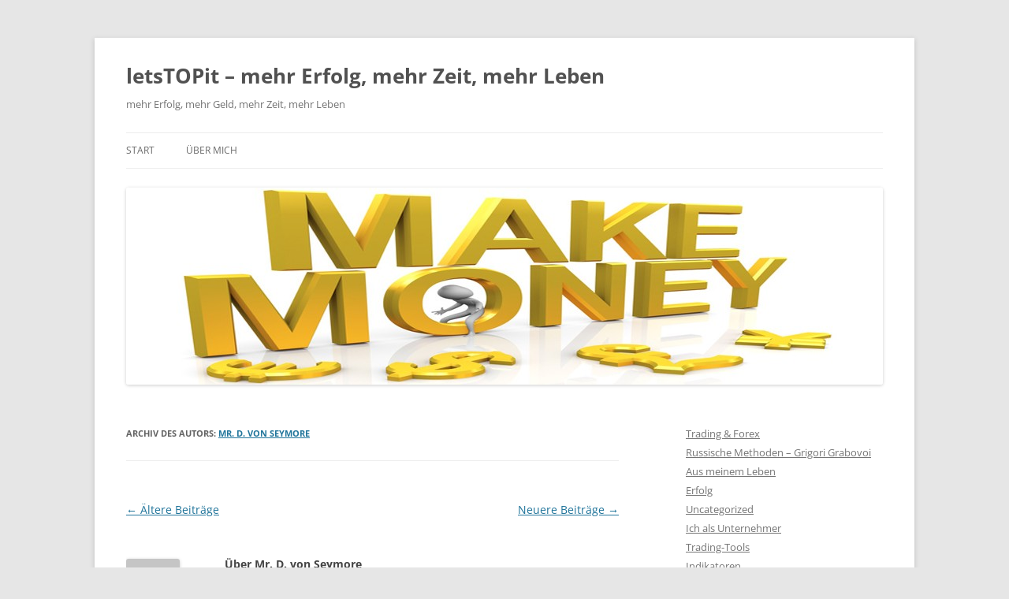

--- FILE ---
content_type: text/html; charset=UTF-8
request_url: http://letstopit.de/author/admin/page/2/
body_size: 17138
content:
<!DOCTYPE html>
<html lang="de">
<head>
<meta charset="UTF-8" />
<meta name="viewport" content="width=device-width, initial-scale=1.0" />
<title>Mr. D. von Seymore | letsTOPit &#8211; mehr Erfolg, mehr Zeit, mehr Leben | Seite 2</title>
<link rel="profile" href="https://gmpg.org/xfn/11" />
<link rel="pingback" href="http://letstopit.de/xmlrpc.php">
<meta name='robots' content='max-image-preview:large' />
<link rel="alternate" type="application/rss+xml" title="letsTOPit - mehr Erfolg, mehr Zeit, mehr Leben &raquo; Feed" href="http://letstopit.de/feed/" />
<link rel="alternate" type="application/rss+xml" title="letsTOPit - mehr Erfolg, mehr Zeit, mehr Leben &raquo; Kommentar-Feed" href="http://letstopit.de/comments/feed/" />
<link rel="alternate" type="application/rss+xml" title="letsTOPit - mehr Erfolg, mehr Zeit, mehr Leben &raquo; Beitrags-Feed von Mr. D. von Seymore" href="http://letstopit.de/author/admin/feed/" />
<style id='wp-img-auto-sizes-contain-inline-css' type='text/css'>
img:is([sizes=auto i],[sizes^="auto," i]){contain-intrinsic-size:3000px 1500px}
/*# sourceURL=wp-img-auto-sizes-contain-inline-css */
</style>
<style id='wp-emoji-styles-inline-css' type='text/css'>

	img.wp-smiley, img.emoji {
		display: inline !important;
		border: none !important;
		box-shadow: none !important;
		height: 1em !important;
		width: 1em !important;
		margin: 0 0.07em !important;
		vertical-align: -0.1em !important;
		background: none !important;
		padding: 0 !important;
	}
/*# sourceURL=wp-emoji-styles-inline-css */
</style>
<style id='wp-block-library-inline-css' type='text/css'>
:root{--wp-block-synced-color:#7a00df;--wp-block-synced-color--rgb:122,0,223;--wp-bound-block-color:var(--wp-block-synced-color);--wp-editor-canvas-background:#ddd;--wp-admin-theme-color:#007cba;--wp-admin-theme-color--rgb:0,124,186;--wp-admin-theme-color-darker-10:#006ba1;--wp-admin-theme-color-darker-10--rgb:0,107,160.5;--wp-admin-theme-color-darker-20:#005a87;--wp-admin-theme-color-darker-20--rgb:0,90,135;--wp-admin-border-width-focus:2px}@media (min-resolution:192dpi){:root{--wp-admin-border-width-focus:1.5px}}.wp-element-button{cursor:pointer}:root .has-very-light-gray-background-color{background-color:#eee}:root .has-very-dark-gray-background-color{background-color:#313131}:root .has-very-light-gray-color{color:#eee}:root .has-very-dark-gray-color{color:#313131}:root .has-vivid-green-cyan-to-vivid-cyan-blue-gradient-background{background:linear-gradient(135deg,#00d084,#0693e3)}:root .has-purple-crush-gradient-background{background:linear-gradient(135deg,#34e2e4,#4721fb 50%,#ab1dfe)}:root .has-hazy-dawn-gradient-background{background:linear-gradient(135deg,#faaca8,#dad0ec)}:root .has-subdued-olive-gradient-background{background:linear-gradient(135deg,#fafae1,#67a671)}:root .has-atomic-cream-gradient-background{background:linear-gradient(135deg,#fdd79a,#004a59)}:root .has-nightshade-gradient-background{background:linear-gradient(135deg,#330968,#31cdcf)}:root .has-midnight-gradient-background{background:linear-gradient(135deg,#020381,#2874fc)}:root{--wp--preset--font-size--normal:16px;--wp--preset--font-size--huge:42px}.has-regular-font-size{font-size:1em}.has-larger-font-size{font-size:2.625em}.has-normal-font-size{font-size:var(--wp--preset--font-size--normal)}.has-huge-font-size{font-size:var(--wp--preset--font-size--huge)}.has-text-align-center{text-align:center}.has-text-align-left{text-align:left}.has-text-align-right{text-align:right}.has-fit-text{white-space:nowrap!important}#end-resizable-editor-section{display:none}.aligncenter{clear:both}.items-justified-left{justify-content:flex-start}.items-justified-center{justify-content:center}.items-justified-right{justify-content:flex-end}.items-justified-space-between{justify-content:space-between}.screen-reader-text{border:0;clip-path:inset(50%);height:1px;margin:-1px;overflow:hidden;padding:0;position:absolute;width:1px;word-wrap:normal!important}.screen-reader-text:focus{background-color:#ddd;clip-path:none;color:#444;display:block;font-size:1em;height:auto;left:5px;line-height:normal;padding:15px 23px 14px;text-decoration:none;top:5px;width:auto;z-index:100000}html :where(.has-border-color){border-style:solid}html :where([style*=border-top-color]){border-top-style:solid}html :where([style*=border-right-color]){border-right-style:solid}html :where([style*=border-bottom-color]){border-bottom-style:solid}html :where([style*=border-left-color]){border-left-style:solid}html :where([style*=border-width]){border-style:solid}html :where([style*=border-top-width]){border-top-style:solid}html :where([style*=border-right-width]){border-right-style:solid}html :where([style*=border-bottom-width]){border-bottom-style:solid}html :where([style*=border-left-width]){border-left-style:solid}html :where(img[class*=wp-image-]){height:auto;max-width:100%}:where(figure){margin:0 0 1em}html :where(.is-position-sticky){--wp-admin--admin-bar--position-offset:var(--wp-admin--admin-bar--height,0px)}@media screen and (max-width:600px){html :where(.is-position-sticky){--wp-admin--admin-bar--position-offset:0px}}

/*# sourceURL=wp-block-library-inline-css */
</style><style id='global-styles-inline-css' type='text/css'>
:root{--wp--preset--aspect-ratio--square: 1;--wp--preset--aspect-ratio--4-3: 4/3;--wp--preset--aspect-ratio--3-4: 3/4;--wp--preset--aspect-ratio--3-2: 3/2;--wp--preset--aspect-ratio--2-3: 2/3;--wp--preset--aspect-ratio--16-9: 16/9;--wp--preset--aspect-ratio--9-16: 9/16;--wp--preset--color--black: #000000;--wp--preset--color--cyan-bluish-gray: #abb8c3;--wp--preset--color--white: #fff;--wp--preset--color--pale-pink: #f78da7;--wp--preset--color--vivid-red: #cf2e2e;--wp--preset--color--luminous-vivid-orange: #ff6900;--wp--preset--color--luminous-vivid-amber: #fcb900;--wp--preset--color--light-green-cyan: #7bdcb5;--wp--preset--color--vivid-green-cyan: #00d084;--wp--preset--color--pale-cyan-blue: #8ed1fc;--wp--preset--color--vivid-cyan-blue: #0693e3;--wp--preset--color--vivid-purple: #9b51e0;--wp--preset--color--blue: #21759b;--wp--preset--color--dark-gray: #444;--wp--preset--color--medium-gray: #9f9f9f;--wp--preset--color--light-gray: #e6e6e6;--wp--preset--gradient--vivid-cyan-blue-to-vivid-purple: linear-gradient(135deg,rgb(6,147,227) 0%,rgb(155,81,224) 100%);--wp--preset--gradient--light-green-cyan-to-vivid-green-cyan: linear-gradient(135deg,rgb(122,220,180) 0%,rgb(0,208,130) 100%);--wp--preset--gradient--luminous-vivid-amber-to-luminous-vivid-orange: linear-gradient(135deg,rgb(252,185,0) 0%,rgb(255,105,0) 100%);--wp--preset--gradient--luminous-vivid-orange-to-vivid-red: linear-gradient(135deg,rgb(255,105,0) 0%,rgb(207,46,46) 100%);--wp--preset--gradient--very-light-gray-to-cyan-bluish-gray: linear-gradient(135deg,rgb(238,238,238) 0%,rgb(169,184,195) 100%);--wp--preset--gradient--cool-to-warm-spectrum: linear-gradient(135deg,rgb(74,234,220) 0%,rgb(151,120,209) 20%,rgb(207,42,186) 40%,rgb(238,44,130) 60%,rgb(251,105,98) 80%,rgb(254,248,76) 100%);--wp--preset--gradient--blush-light-purple: linear-gradient(135deg,rgb(255,206,236) 0%,rgb(152,150,240) 100%);--wp--preset--gradient--blush-bordeaux: linear-gradient(135deg,rgb(254,205,165) 0%,rgb(254,45,45) 50%,rgb(107,0,62) 100%);--wp--preset--gradient--luminous-dusk: linear-gradient(135deg,rgb(255,203,112) 0%,rgb(199,81,192) 50%,rgb(65,88,208) 100%);--wp--preset--gradient--pale-ocean: linear-gradient(135deg,rgb(255,245,203) 0%,rgb(182,227,212) 50%,rgb(51,167,181) 100%);--wp--preset--gradient--electric-grass: linear-gradient(135deg,rgb(202,248,128) 0%,rgb(113,206,126) 100%);--wp--preset--gradient--midnight: linear-gradient(135deg,rgb(2,3,129) 0%,rgb(40,116,252) 100%);--wp--preset--font-size--small: 13px;--wp--preset--font-size--medium: 20px;--wp--preset--font-size--large: 36px;--wp--preset--font-size--x-large: 42px;--wp--preset--spacing--20: 0.44rem;--wp--preset--spacing--30: 0.67rem;--wp--preset--spacing--40: 1rem;--wp--preset--spacing--50: 1.5rem;--wp--preset--spacing--60: 2.25rem;--wp--preset--spacing--70: 3.38rem;--wp--preset--spacing--80: 5.06rem;--wp--preset--shadow--natural: 6px 6px 9px rgba(0, 0, 0, 0.2);--wp--preset--shadow--deep: 12px 12px 50px rgba(0, 0, 0, 0.4);--wp--preset--shadow--sharp: 6px 6px 0px rgba(0, 0, 0, 0.2);--wp--preset--shadow--outlined: 6px 6px 0px -3px rgb(255, 255, 255), 6px 6px rgb(0, 0, 0);--wp--preset--shadow--crisp: 6px 6px 0px rgb(0, 0, 0);}:where(.is-layout-flex){gap: 0.5em;}:where(.is-layout-grid){gap: 0.5em;}body .is-layout-flex{display: flex;}.is-layout-flex{flex-wrap: wrap;align-items: center;}.is-layout-flex > :is(*, div){margin: 0;}body .is-layout-grid{display: grid;}.is-layout-grid > :is(*, div){margin: 0;}:where(.wp-block-columns.is-layout-flex){gap: 2em;}:where(.wp-block-columns.is-layout-grid){gap: 2em;}:where(.wp-block-post-template.is-layout-flex){gap: 1.25em;}:where(.wp-block-post-template.is-layout-grid){gap: 1.25em;}.has-black-color{color: var(--wp--preset--color--black) !important;}.has-cyan-bluish-gray-color{color: var(--wp--preset--color--cyan-bluish-gray) !important;}.has-white-color{color: var(--wp--preset--color--white) !important;}.has-pale-pink-color{color: var(--wp--preset--color--pale-pink) !important;}.has-vivid-red-color{color: var(--wp--preset--color--vivid-red) !important;}.has-luminous-vivid-orange-color{color: var(--wp--preset--color--luminous-vivid-orange) !important;}.has-luminous-vivid-amber-color{color: var(--wp--preset--color--luminous-vivid-amber) !important;}.has-light-green-cyan-color{color: var(--wp--preset--color--light-green-cyan) !important;}.has-vivid-green-cyan-color{color: var(--wp--preset--color--vivid-green-cyan) !important;}.has-pale-cyan-blue-color{color: var(--wp--preset--color--pale-cyan-blue) !important;}.has-vivid-cyan-blue-color{color: var(--wp--preset--color--vivid-cyan-blue) !important;}.has-vivid-purple-color{color: var(--wp--preset--color--vivid-purple) !important;}.has-black-background-color{background-color: var(--wp--preset--color--black) !important;}.has-cyan-bluish-gray-background-color{background-color: var(--wp--preset--color--cyan-bluish-gray) !important;}.has-white-background-color{background-color: var(--wp--preset--color--white) !important;}.has-pale-pink-background-color{background-color: var(--wp--preset--color--pale-pink) !important;}.has-vivid-red-background-color{background-color: var(--wp--preset--color--vivid-red) !important;}.has-luminous-vivid-orange-background-color{background-color: var(--wp--preset--color--luminous-vivid-orange) !important;}.has-luminous-vivid-amber-background-color{background-color: var(--wp--preset--color--luminous-vivid-amber) !important;}.has-light-green-cyan-background-color{background-color: var(--wp--preset--color--light-green-cyan) !important;}.has-vivid-green-cyan-background-color{background-color: var(--wp--preset--color--vivid-green-cyan) !important;}.has-pale-cyan-blue-background-color{background-color: var(--wp--preset--color--pale-cyan-blue) !important;}.has-vivid-cyan-blue-background-color{background-color: var(--wp--preset--color--vivid-cyan-blue) !important;}.has-vivid-purple-background-color{background-color: var(--wp--preset--color--vivid-purple) !important;}.has-black-border-color{border-color: var(--wp--preset--color--black) !important;}.has-cyan-bluish-gray-border-color{border-color: var(--wp--preset--color--cyan-bluish-gray) !important;}.has-white-border-color{border-color: var(--wp--preset--color--white) !important;}.has-pale-pink-border-color{border-color: var(--wp--preset--color--pale-pink) !important;}.has-vivid-red-border-color{border-color: var(--wp--preset--color--vivid-red) !important;}.has-luminous-vivid-orange-border-color{border-color: var(--wp--preset--color--luminous-vivid-orange) !important;}.has-luminous-vivid-amber-border-color{border-color: var(--wp--preset--color--luminous-vivid-amber) !important;}.has-light-green-cyan-border-color{border-color: var(--wp--preset--color--light-green-cyan) !important;}.has-vivid-green-cyan-border-color{border-color: var(--wp--preset--color--vivid-green-cyan) !important;}.has-pale-cyan-blue-border-color{border-color: var(--wp--preset--color--pale-cyan-blue) !important;}.has-vivid-cyan-blue-border-color{border-color: var(--wp--preset--color--vivid-cyan-blue) !important;}.has-vivid-purple-border-color{border-color: var(--wp--preset--color--vivid-purple) !important;}.has-vivid-cyan-blue-to-vivid-purple-gradient-background{background: var(--wp--preset--gradient--vivid-cyan-blue-to-vivid-purple) !important;}.has-light-green-cyan-to-vivid-green-cyan-gradient-background{background: var(--wp--preset--gradient--light-green-cyan-to-vivid-green-cyan) !important;}.has-luminous-vivid-amber-to-luminous-vivid-orange-gradient-background{background: var(--wp--preset--gradient--luminous-vivid-amber-to-luminous-vivid-orange) !important;}.has-luminous-vivid-orange-to-vivid-red-gradient-background{background: var(--wp--preset--gradient--luminous-vivid-orange-to-vivid-red) !important;}.has-very-light-gray-to-cyan-bluish-gray-gradient-background{background: var(--wp--preset--gradient--very-light-gray-to-cyan-bluish-gray) !important;}.has-cool-to-warm-spectrum-gradient-background{background: var(--wp--preset--gradient--cool-to-warm-spectrum) !important;}.has-blush-light-purple-gradient-background{background: var(--wp--preset--gradient--blush-light-purple) !important;}.has-blush-bordeaux-gradient-background{background: var(--wp--preset--gradient--blush-bordeaux) !important;}.has-luminous-dusk-gradient-background{background: var(--wp--preset--gradient--luminous-dusk) !important;}.has-pale-ocean-gradient-background{background: var(--wp--preset--gradient--pale-ocean) !important;}.has-electric-grass-gradient-background{background: var(--wp--preset--gradient--electric-grass) !important;}.has-midnight-gradient-background{background: var(--wp--preset--gradient--midnight) !important;}.has-small-font-size{font-size: var(--wp--preset--font-size--small) !important;}.has-medium-font-size{font-size: var(--wp--preset--font-size--medium) !important;}.has-large-font-size{font-size: var(--wp--preset--font-size--large) !important;}.has-x-large-font-size{font-size: var(--wp--preset--font-size--x-large) !important;}
/*# sourceURL=global-styles-inline-css */
</style>

<style id='classic-theme-styles-inline-css' type='text/css'>
/*! This file is auto-generated */
.wp-block-button__link{color:#fff;background-color:#32373c;border-radius:9999px;box-shadow:none;text-decoration:none;padding:calc(.667em + 2px) calc(1.333em + 2px);font-size:1.125em}.wp-block-file__button{background:#32373c;color:#fff;text-decoration:none}
/*# sourceURL=/wp-includes/css/classic-themes.min.css */
</style>
<link rel='stylesheet' id='twentytwelve-fonts-css' href='http://letstopit.de/wp-content/themes/twentytwelve/fonts/font-open-sans.css?ver=20230328' type='text/css' media='all' />
<link rel='stylesheet' id='twentytwelve-style-css' href='http://letstopit.de/wp-content/themes/twentytwelve/style.css?ver=20251202' type='text/css' media='all' />
<link rel='stylesheet' id='twentytwelve-block-style-css' href='http://letstopit.de/wp-content/themes/twentytwelve/css/blocks.css?ver=20251031' type='text/css' media='all' />
<script type="text/javascript" src="http://letstopit.de/wp-includes/js/jquery/jquery.min.js?ver=3.7.1" id="jquery-core-js"></script>
<script type="text/javascript" src="http://letstopit.de/wp-includes/js/jquery/jquery-migrate.min.js?ver=3.4.1" id="jquery-migrate-js"></script>
<script type="text/javascript" src="http://letstopit.de/wp-content/themes/twentytwelve/js/navigation.js?ver=20250303" id="twentytwelve-navigation-js" defer="defer" data-wp-strategy="defer"></script>
<link rel="https://api.w.org/" href="http://letstopit.de/wp-json/" /><link rel="alternate" title="JSON" type="application/json" href="http://letstopit.de/wp-json/wp/v2/users/1" /><link rel="EditURI" type="application/rsd+xml" title="RSD" href="http://letstopit.de/xmlrpc.php?rsd" />
<meta name="generator" content="WordPress 6.9" />

        <script type="text/javascript">
            var jQueryMigrateHelperHasSentDowngrade = false;

			window.onerror = function( msg, url, line, col, error ) {
				// Break out early, do not processing if a downgrade reqeust was already sent.
				if ( jQueryMigrateHelperHasSentDowngrade ) {
					return true;
                }

				var xhr = new XMLHttpRequest();
				var nonce = '2165af5f6c';
				var jQueryFunctions = [
					'andSelf',
					'browser',
					'live',
					'boxModel',
					'support.boxModel',
					'size',
					'swap',
					'clean',
					'sub',
                ];
				var match_pattern = /\)\.(.+?) is not a function/;
                var erroredFunction = msg.match( match_pattern );

                // If there was no matching functions, do not try to downgrade.
                if ( null === erroredFunction || typeof erroredFunction !== 'object' || typeof erroredFunction[1] === "undefined" || -1 === jQueryFunctions.indexOf( erroredFunction[1] ) ) {
                    return true;
                }

                // Set that we've now attempted a downgrade request.
                jQueryMigrateHelperHasSentDowngrade = true;

				xhr.open( 'POST', 'http://letstopit.de/wp-admin/admin-ajax.php' );
				xhr.setRequestHeader( 'Content-Type', 'application/x-www-form-urlencoded' );
				xhr.onload = function () {
					var response,
                        reload = false;

					if ( 200 === xhr.status ) {
                        try {
                        	response = JSON.parse( xhr.response );

                        	reload = response.data.reload;
                        } catch ( e ) {
                        	reload = false;
                        }
                    }

					// Automatically reload the page if a deprecation caused an automatic downgrade, ensure visitors get the best possible experience.
					if ( reload ) {
						location.reload();
                    }
				};

				xhr.send( encodeURI( 'action=jquery-migrate-downgrade-version&_wpnonce=' + nonce ) );

				// Suppress error alerts in older browsers
				return true;
			}
        </script>

		</head>

<body class="archive paged author author-admin author-1 wp-embed-responsive paged-2 author-paged-2 wp-theme-twentytwelve custom-font-enabled">
<div id="page" class="hfeed site">
	<a class="screen-reader-text skip-link" href="#content">Zum Inhalt springen</a>
	<header id="masthead" class="site-header">
		<hgroup>
							<h1 class="site-title"><a href="http://letstopit.de/" rel="home" >letsTOPit &#8211; mehr Erfolg, mehr Zeit, mehr Leben</a></h1>
								<h2 class="site-description">mehr Erfolg, mehr Geld, mehr Zeit, mehr Leben</h2>
					</hgroup>

		<nav id="site-navigation" class="main-navigation">
			<button class="menu-toggle">Menü</button>
			<div class="nav-menu"><ul>
<li ><a href="http://letstopit.de/">Start</a></li><li class="page_item page-item-3"><a href="http://letstopit.de/hier-bin-ich/">Über MICH</a></li>
</ul></div>
		</nav><!-- #site-navigation -->

				<a href="http://letstopit.de/"  rel="home"><img src="http://letstopit.de/wp-content/uploads/2013/08/cropped-Grafik-für-letstopit-Blog.jpg" width="960" height="250" alt="letsTOPit &#8211; mehr Erfolg, mehr Zeit, mehr Leben" class="header-image" srcset="http://letstopit.de/wp-content/uploads/2013/08/cropped-Grafik-für-letstopit-Blog.jpg 960w, http://letstopit.de/wp-content/uploads/2013/08/cropped-Grafik-für-letstopit-Blog-300x78.jpg 300w, http://letstopit.de/wp-content/uploads/2013/08/cropped-Grafik-für-letstopit-Blog-624x162.jpg 624w" sizes="(max-width: 960px) 100vw, 960px" decoding="async" fetchpriority="high" /></a>
			</header><!-- #masthead -->

	<div id="main" class="wrapper">

	<section id="primary" class="site-content">
		<div id="content" role="main">

		
			
			<header class="archive-header">
				<h1 class="archive-title">
				Archiv des Autors: <span class="vcard"><a class="url fn n" href="http://letstopit.de/author/admin/" rel="me">Mr. D. von Seymore</a></span>				</h1>
			</header><!-- .archive-header -->

			
						<nav id="nav-above" class="navigation">
				<h3 class="assistive-text">Beitragsnavigation</h3>
									<div class="nav-previous"><a href="http://letstopit.de/author/admin/page/3/" ><span class="meta-nav">&larr;</span> Ältere Beiträge</a></div>
				
									<div class="nav-next"><a href="http://letstopit.de/author/admin/" >Neuere Beiträge <span class="meta-nav">&rarr;</span></a></div>
							</nav><!-- .navigation -->
			
						<div class="author-info">
				<div class="author-avatar">
					<img alt='' src='https://secure.gravatar.com/avatar/41ed7d0f375e9e38be0076f81be49d8e0d6e2497c3c6edf07a65377dd56bc62f?s=68&#038;d=mm&#038;r=g' srcset='https://secure.gravatar.com/avatar/41ed7d0f375e9e38be0076f81be49d8e0d6e2497c3c6edf07a65377dd56bc62f?s=136&#038;d=mm&#038;r=g 2x' class='avatar avatar-68 photo' height='68' width='68' decoding='async'/>				</div><!-- .author-avatar -->
				<div class="author-description">
					<h2>
					Über Mr. D. von Seymore					</h2>
					<p>Impressum


FIN to date! GmbH &amp; Co. KG
Braunschweiger Str. 22
38518 Gifhorn

Vertreten durch die FIN to date! Verwaltungsgesellschaft mbH, Braunschweiger Str. 22, 38518 Gifhorn, diese wiederum vertreten durch den Geschäftsführer Damian Richter.

Telefon: +49 (0)5371-89 59 87 0
Mobil: +49 (0)170-3000 810
Telefax: +49 (0)5371-98 57 55

E-Mail: kontakt@basis-impuls.de    

Umsatzsteuer-Identifikationsnummer: DE230152405
Registergericht/ Handelsregister: Amtsgericht Hildesheim, HRA 100375


Verantwortlicher gem. § 55 II RStV:
Damian Richter, Braunschweiger Str. 22, 38518 Gifhorn.</p>
				</div><!-- .author-description	-->
			</div><!-- .author-info -->
			
							
	<article id="post-82" class="post-82 post type-post status-publish format-standard hentry category-russische-methoden-grigori-grabovoi">
				<header class="entry-header">
			
						<h1 class="entry-title">
				<a href="http://letstopit.de/grabovoi-zahlenreihen/" rel="bookmark">Girgori Grabovoi &#8211; Zahlenreihen</a>
			</h1>
										<div class="comments-link">
					<a href="http://letstopit.de/grabovoi-zahlenreihen/#comments">Eine Antwort</a>				</div><!-- .comments-link -->
					</header><!-- .entry-header -->

				<div class="entry-content">
			<p><a href="http://letstopit.de/wp-content/uploads/2011/07/foto-von-grigori-grabovoi-kopie.jpg" title="Foto Grabovoi"></a><strong> Zahlenreihen nach Grigori Grabovoi. </strong></p>
<p>Heute eine ausgesuchte Zahlenreiche nach Grigori Grabovoi<br />
zum Thema &#8222;<strong>Harmonisieurng der Finanzen&#8220;: </strong><strong>71427321893</strong></p>
<p>Viel Erfolg in der Anwendung.</p>
<p>Euer Team von Basisimpuls</p>
<p><strong><br />
</strong></p>
					</div><!-- .entry-content -->
		
		<footer class="entry-meta">
			Dieser Beitrag wurde am <a href="http://letstopit.de/grabovoi-zahlenreihen/" title="14:39" rel="bookmark"><time class="entry-date" datetime="2011-07-21T14:39:12+02:00">21. Juli 2011</time></a><span class="by-author"> von <span class="author vcard"><a class="url fn n" href="http://letstopit.de/author/admin/" title="Alle Beiträge von Mr. D. von Seymore anzeigen" rel="author">Mr. D. von Seymore</a></span></span> unter <a href="http://letstopit.de/category/russische-methoden-grigori-grabovoi/" rel="category tag">Russische Methoden - Grigori Grabovoi</a> veröffentlicht.								</footer><!-- .entry-meta -->
	</article><!-- #post -->
							
	<article id="post-81" class="post-81 post type-post status-publish format-standard hentry category-acai">
				<header class="entry-header">
			
						<h1 class="entry-title">
				<a href="http://letstopit.de/acai-%e2%80%93-die-neue-zauberfrucht-aus-dem-regenwald/" rel="bookmark">Acai  Die neue Zauberfrucht aus dem Regenwald</a>
			</h1>
										<div class="comments-link">
					<a href="http://letstopit.de/acai-%e2%80%93-die-neue-zauberfrucht-aus-dem-regenwald/#respond"><span class="leave-reply">Schreibe eine Antwort</span></a>				</div><!-- .comments-link -->
					</header><!-- .entry-header -->

				<div class="entry-content">
			<p><span style="font-family: Arial; font-size: 10pt">Sie sind klein, violett, fruchtig, rund und haben einen dicken Kern. Die Beeren der Açaí-Frucht schmecken nicht nur super, sondern sie sind darüber hinaus auch noch <strong>sehr gesund</strong>: Bereits ein Teelöffel des Fruchtmarks enthält so viele Antioxidantien wie zwei große Äpfel oder fünf Bananen!</span></p>
<p><span style="font-family: Arial; font-size: 10pt"></span></p>
<p><span style="font-family: Arial; font-size: 10pt"></span><span style="font-family: Arial; font-size: 10pt"><span style="font-family: Arial; font-size: 10pt">Diese <strong>Antioxidantien Bombe</strong> hilft dabei, den Körper vor oxidativen Schäden (freien Radikalen) zu schützen. <span style="font-family: Arial; font-size: 10pt"></span><span style="font-family: Arial; font-size: 10pt"></span><span style="font-family: Arial; font-size: 10pt"> </span><span style="font-family: Arial; font-size: 10pt"><span style="font-family: Arial; font-size: 10pt">Die brasilianische Açaí-Frucht <span> </span>gedeiht auf den fruchtbaren Böden des Amazonas Gebietes und <strong>übertrifft in ihrer gesundheitsfördernden Wirkung</strong> bei weitem jedes andere Obst oder Gemüse das wir kennen, denn sie ist ein äußerst <strong>potenter Radikalfänger</strong>. </span><span style="font-family: Arial; font-size: 10pt"> </span></span></span></span><span style="font-family: Arial; font-size: 10pt"> </span><span style="font-family: Arial; font-size: 10pt"><span style="font-family: Arial; font-size: 10pt"><span style="font-family: Arial; font-size: 10pt"><span style="font-family: Arial; font-size: 10pt"></span></span></span><span style="font-family: Arial; font-size: 10pt"><span style="font-family: Arial; font-size: 10pt"></span><span style="font-family: Arial; font-size: 10pt"></span><span style="font-family: Arial; font-size: 10pt">Auch bei Sportlern steht der dunkelrote Saft ebenfalls hoch im Kurs, denn nach den neusten Erkenntnissen können selbst isotonische Sportgetränke mit der Wunderbeere Acai nich mithalten.</span><span style="font-family: Arial; font-size: 10pt">Tatsächlich gilt die Acai Beere heute als eine der <strong>besten Superfrüchte der Welt</strong>.</span></span></span><span style="font-family: Arial; font-size: 10pt"><span style="font-family: Arial; font-size: 10pt"><span style="font-family: Arial; font-size: 10pt"></span><span style="font-family: Arial; font-size: 10pt"><em>Der DeutschFootballspieler Niklas Roemer hierzu:  hilft mit dabei, meinen wichtigsten Wettkampfvorteil  meinen Körper  in Bestform zu halten. Der Englische Fußballer Wayne Thomas zu diesem Thema  hilft mir dabei, im Spiel leistungsfähig zu sein. </em></span></span></p>
<p></span><span style="font-family: Arial; font-size: 10pt"></span><span style="font-family: Arial; font-size: 10pt"><span style="font-family: Arial; font-size: 10pt"><span style="font-family: Arial; font-size: 10pt">Diese exotische Frucht zeichnet sich durch einen <strong>überdurchschnittlich hohen Gehalt an gesunden Fettsäuren</strong> und <strong>essenziellen Aminosäuren</strong> aus, deren positive gesundheitliche Wirkung <strong>wissenschaftlich schon lange belegt</strong> ist. </span></span></span></p>
<p><span style="font-family: Arial; font-size: 10pt"><span style="font-family: Arial; font-size: 10pt"><span style="font-family: Arial; font-size: 10pt"></span></span></span></p>
<p><span style="font-family: Arial; font-size: 10pt"><span style="font-family: Arial; font-size: 10pt"><span style="font-family: Arial; font-size: 10pt"></span></span><span style="font-family: Arial; font-size: 10pt"><span style="font-family: Arial; font-size: 10pt"><span style="font-family: Arial; font-size: 10pt"><span style="font-family: Arial; font-size: 10pt"><span style="font-family: Arial; font-size: 10pt">In <span style="color: #333333">Kombination mit Glucosamin liefert diese antioxidative Mischung natürlich vorkommender Polyphenole und Vitamin C, einen <strong>enormen Beitrag zur Kollagenbildung</strong> und <strong>normaler Knorpelfunktion</strong><em>,</em> <span class="header1"><span style="color: #333333">bis hin zur <strong>Unterstützung der normalen Gelenkfunktion</strong>.</span></span></span><span class="header1"><span><font color="#4f4f4f"> </font></span></span></span></span></span></span></span></span></p>
<p><span style="font-family: Arial; font-size: 10pt"><span style="font-family: Arial; font-size: 10pt"><span style="font-family: Arial; font-size: 10pt"><span style="font-family: Arial; font-size: 10pt"><span style="font-family: Arial; font-size: 10pt"><span style="font-family: Arial; font-size: 10pt"><span class="header1"><span></span></span></span></span></span></span></span></span></p>
<p><span style="font-family: Arial; font-size: 10pt"><span style="font-family: Arial; font-size: 10pt"><span style="font-family: Arial; font-size: 10pt"><span style="font-family: Arial; font-size: 10pt"><span style="font-family: Arial; font-size: 10pt"><span style="font-family: Arial; font-size: 10pt"><span class="header1"><span></span></span></span></span></span></span></span><span style="font-family: Arial; font-size: 10pt"><span style="font-family: Arial; font-size: 10pt"><span style="font-family: Arial; font-size: 10pt"><span style="font-family: Arial; font-size: 10pt"><span style="font-family: Arial; font-size: 10pt"><span class="header1"><span><font color="#4f4f4f"><span style="font-family: Arial; font-size: 10pt">Die Entdeckung dieser Vorzüge führte in vielen Ländern bereits zu einem regelrechten &#8222;Hype&#8220; um diese Frucht, wohingegen sie in Deutschland noch ein recht unbekanntes Dasein fristet. </span><span style="font-family: Arial; font-size: 10pt"><span style="font-family: Arial; font-size: 10pt"><span style="font-family: Arial; font-size: 10pt"> </span></span></span></font></span></span></span></span></span></span></span></span><span style="font-family: Arial; font-size: 10pt"><span style="font-family: Arial; font-size: 10pt"><span style="font-family: Arial; font-size: 10pt"><span style="font-family: Arial; font-size: 10pt"><span style="font-family: Arial; font-size: 10pt"><span style="font-family: Arial; font-size: 10pt"><span class="header1"><span></span></span></span></span></span></span></span></span><span style="font-family: Arial; font-size: 10pt"><span style="font-family: Arial; font-size: 10pt"><span style="font-family: Arial; font-size: 10pt"><span style="font-family: Arial; font-size: 10pt"><span style="font-family: Arial; font-size: 10pt"><span style="font-family: Arial; font-size: 10pt"><span class="header1"><span><font color="#4f4f4f"><span style="font-family: Arial; font-size: 10pt"><span style="font-family: Arial; font-size: 10pt"><span style="font-family: Arial; font-size: 10pt"></span></span><span style="font-family: Arial; font-size: 10pt"></span><span style="font-family: Arial; font-size: 10pt">Um die <strong>hohe antioxidative Wirkung</strong> nach der Ernte diese Frucht aufrecht zu erhalten sind <strong>bestimmte</strong> <strong>Verarbeitungsprozesse notwendig</strong> die nur von <strong>wenigen Herstellern</strong> eingehalten werden. Hier kommt es auf die <strong>richtige Auswahl des Herstellers</strong> an, von der außerordentlichen Leistungsfähigkeit dieser Beere zu profitieren und bestmögliche Effekte bei der Einnahme zu erzielen. </span><span style="font-family: Arial; font-size: 10pt"><span style="font-family: Arial; font-size: 10pt"> </span></span></span></font></span></span></span></span></span></span></span></span><span style="font-family: Arial; font-size: 10pt"><span style="font-family: Arial; font-size: 10pt"><span style="font-family: Arial; font-size: 10pt"><span style="font-family: Arial; font-size: 10pt"><span style="font-family: Arial; font-size: 10pt"><span style="font-family: Arial; font-size: 10pt"><span class="header1"><span><font color="#4f4f4f"><span style="font-family: Arial; font-size: 10pt"><span style="font-family: Arial; font-size: 10pt"><span style="font-family: Arial; font-size: 10pt"></span></span></span><span style="font-family: Arial; font-size: 10pt"><span style="font-family: Arial; font-size: 10pt"><span style="font-family: Arial; font-size: 10pt"><span style="font-family: Arial; font-size: 10pt"><span style="font-family: Arial; font-size: 10pt"><span style="font-family: Arial; font-size: 10pt"><strong>Weitere Informationen</strong> zu leicht verdaulichen Ausführungen zu Herkunft, Nährstoffgehalt und dem gesundheitsfördernden Potenzial erhalten Sie bei hier: <a href="http://www.mymonavie.com/impuls" title="Acai - das richtige Produkt">bitte hier klicken</a></span><a href="http://www.mymonavie.com/impuls" title="Acai - das richtige Produkt"> </a><span style="font-family: Arial; font-size: 10pt"></span></span></span></span></span></span></p>
<p></font></span></span></span></span></span></span></span></span></p>
					</div><!-- .entry-content -->
		
		<footer class="entry-meta">
			Dieser Beitrag wurde am <a href="http://letstopit.de/acai-%e2%80%93-die-neue-zauberfrucht-aus-dem-regenwald/" title="12:39" rel="bookmark"><time class="entry-date" datetime="2011-06-25T12:39:46+02:00">25. Juni 2011</time></a><span class="by-author"> von <span class="author vcard"><a class="url fn n" href="http://letstopit.de/author/admin/" title="Alle Beiträge von Mr. D. von Seymore anzeigen" rel="author">Mr. D. von Seymore</a></span></span> unter <a href="http://letstopit.de/category/acai/" rel="category tag">ACAI</a> veröffentlicht.								</footer><!-- .entry-meta -->
	</article><!-- #post -->
							
	<article id="post-80" class="post-80 post type-post status-publish format-standard hentry category-russische-methoden-grigori-grabovoi">
				<header class="entry-header">
			
						<h1 class="entry-title">
				<a href="http://letstopit.de/grigori-grabovoi-regenerierung-und-wiederherstellung-der-sehkraft-russische-heilmethoden/" rel="bookmark">Regenerierung und Wiederherstellung der Sehkraft &#8211; Russische Heilmethoden &#8211; Russische Methoden</a>
			</h1>
										<div class="comments-link">
					<a href="http://letstopit.de/grigori-grabovoi-regenerierung-und-wiederherstellung-der-sehkraft-russische-heilmethoden/#respond"><span class="leave-reply">Schreibe eine Antwort</span></a>				</div><!-- .comments-link -->
					</header><!-- .entry-header -->

				<div class="entry-content">
			<p>Pünktlich zu Ostern hat Basisimpuls eine geführte und vertonte Konzentrationsübung zum Thema Regenerierung und Wiederherstellung der Sehkraft nach der Lehre der Russischen Methoden auf Youtube zur Verfügung gestellt.</p>
<p>Hier der LINK: <a href="http://youtu.be/4DmLkdtfH-0">http://youtu.be/4DmLkdtfH-0</a></p>
<p>Hierbei handelt es sich um eine Mentaltechnik zur Aktivierung der Selbstheilungskräfte des Körpers.</p>
<p>Darüber hinaus kann man sich diese geführte Konzentrationsübung auch als MP3 von der Homepage unter <a href="http://www.russische-methoden.de/">www.russische-methoden.de</a> herunterladen und so die Übungen an jedem Ort durchführen.</p>
<p>Basisimpuls bietet regelmäßig Infoabend, Workshops, Seminare und Übungsabende zu den Russischen Methoden an. Alle Informationen hierzu sind zu finden unter <a href="http://www.russische-methoden.de/">www.russische-methoden.de</a> bzw. auf <a href="http://www.basis-impuls.de/">www.basis-impuls.de</a>.</p>
<p><em>Tags: Russische Methoden,  Russische Heilmethoden, Workshops, Seminare, Coaching</em></p>
					</div><!-- .entry-content -->
		
		<footer class="entry-meta">
			Dieser Beitrag wurde am <a href="http://letstopit.de/grigori-grabovoi-regenerierung-und-wiederherstellung-der-sehkraft-russische-heilmethoden/" title="18:12" rel="bookmark"><time class="entry-date" datetime="2011-04-28T18:12:43+02:00">28. April 2011</time></a><span class="by-author"> von <span class="author vcard"><a class="url fn n" href="http://letstopit.de/author/admin/" title="Alle Beiträge von Mr. D. von Seymore anzeigen" rel="author">Mr. D. von Seymore</a></span></span> unter <a href="http://letstopit.de/category/russische-methoden-grigori-grabovoi/" rel="category tag">Russische Methoden - Grigori Grabovoi</a> veröffentlicht.								</footer><!-- .entry-meta -->
	</article><!-- #post -->
							
	<article id="post-79" class="post-79 post type-post status-publish format-standard hentry category-russische-methoden-grigori-grabovoi">
				<header class="entry-header">
			
						<h1 class="entry-title">
				<a href="http://letstopit.de/russische-methoden-jetzt-erstmals-auf-cd/" rel="bookmark">Russische Methoden &#8211; jetzt erstmals auf CD &#8211; Russische Heilmethoden</a>
			</h1>
										<div class="comments-link">
					<a href="http://letstopit.de/russische-methoden-jetzt-erstmals-auf-cd/#respond"><span class="leave-reply">Schreibe eine Antwort</span></a>				</div><!-- .comments-link -->
					</header><!-- .entry-header -->

				<div class="entry-content">
			<h1><font size="2">Neu! &#8211; Russische Methoden &#8211; Heilmethoden mit Hilfe des Bewusstseins.  </font></h1>
<p><font size="2">Ab sofort kann das Basisimpuls <strong><span style="color: #336699">Workshop-Begleit-CD-Paket </span></strong><span style="color: #333333">(2 CD&#8217;s) </span>zum Thema &#8222;neue Russische Methoden&#8220; &#8211; Heilmethoden mit Hilfe des Bewusstseins mit <span style="color: #336699"><strong>18 geführten Methoden und Techniken </strong></span>bestellt werden.</font><font size="2"><font size="2">Mit diesen CD&#8217;s fällt es einfach noch <strong><span style="color: #336699">leichter</span></strong>, die Lehre um die &#8222;Russischen Methoden&#8220; im Alltag zu integrieren, um so noch <span style="color: #336699"><strong>schneller und einfacher </strong></span>von den Technicken und Methoden zu profitieren. </font></p>
<p></font></p>
<p style="text-align: justify"><font size="2">Hier der LINK: <a href="http://www.basis-impuls.de/164/Russische_Methoden/CD_-_Russische_Methoden.html">http://www.basis-impuls.de/164/Russische_Methoden/CD_-_Russische_Methoden.html</a></font></p>
<p style="text-align: justify"><font size="2">Weiter so&#8230;.</font></p>
					</div><!-- .entry-content -->
		
		<footer class="entry-meta">
			Dieser Beitrag wurde am <a href="http://letstopit.de/russische-methoden-jetzt-erstmals-auf-cd/" title="15:02" rel="bookmark"><time class="entry-date" datetime="2011-03-04T15:02:12+02:00">4. März 2011</time></a><span class="by-author"> von <span class="author vcard"><a class="url fn n" href="http://letstopit.de/author/admin/" title="Alle Beiträge von Mr. D. von Seymore anzeigen" rel="author">Mr. D. von Seymore</a></span></span> unter <a href="http://letstopit.de/category/russische-methoden-grigori-grabovoi/" rel="category tag">Russische Methoden - Grigori Grabovoi</a> veröffentlicht.								</footer><!-- .entry-meta -->
	</article><!-- #post -->
							
	<article id="post-78" class="post-78 post type-post status-publish format-standard hentry category-russische-methoden-grigori-grabovoi">
				<header class="entry-header">
			
						<h1 class="entry-title">
				<a href="http://letstopit.de/russiche-methoden-heilmethoden-mit-hilfe-des-bewusstseins-grigori-grabovoi/" rel="bookmark">Russiche Methoden &#8211; Heilmethoden mit Hilfe des Bewusstseins &#8211; Grigori Grabovoi</a>
			</h1>
										<div class="comments-link">
					<a href="http://letstopit.de/russiche-methoden-heilmethoden-mit-hilfe-des-bewusstseins-grigori-grabovoi/#comments">Eine Antwort</a>				</div><!-- .comments-link -->
					</header><!-- .entry-header -->

				<div class="entry-content">
			<p>Es gibt ein neues Video von Svetlana Smirnova zu den Heilmethoden mit Hilfe des Bewusstseins &#8211; den &#8222;<strong>Russischen Methoden</strong>&#8220; nach der Lehre von <strong>Grigori Grabovoi</strong>.</p>
<p>Svetlana spricht über die Lehre, darüber wie diese Lehre weitergegeben wird, die Anwendung und kommentiert  kritische Stimmen und Berichte.</p>
<p>Das Viedeo findet Ihr auf den Seiten von <a href="http://www.basis-impuls.de/" title="Basisimpuls">http://www.basis-impuls.de/</a> oder <a href="http://www.russische-methoden.de/" title="Russische Methoden Grigori Grabovoi">http://www.russische-methoden.de/</a> unter folgenden Link <a href="http://www.basis-impuls.de/57/Russische_Methoden/Videos_Russische_Methoden.html" title="Russische Methdoen - Grigori Grabovoi">http://www.basis-impuls.de/57/Russische_Methoden/Videos_Russische_Methoden.html</a></p>
					</div><!-- .entry-content -->
		
		<footer class="entry-meta">
			Dieser Beitrag wurde am <a href="http://letstopit.de/russiche-methoden-heilmethoden-mit-hilfe-des-bewusstseins-grigori-grabovoi/" title="13:09" rel="bookmark"><time class="entry-date" datetime="2011-02-02T13:09:14+02:00">2. Februar 2011</time></a><span class="by-author"> von <span class="author vcard"><a class="url fn n" href="http://letstopit.de/author/admin/" title="Alle Beiträge von Mr. D. von Seymore anzeigen" rel="author">Mr. D. von Seymore</a></span></span> unter <a href="http://letstopit.de/category/russische-methoden-grigori-grabovoi/" rel="category tag">Russische Methoden - Grigori Grabovoi</a> veröffentlicht.								</footer><!-- .entry-meta -->
	</article><!-- #post -->
							
	<article id="post-77" class="post-77 post type-post status-publish format-standard hentry category-erfolg">
				<header class="entry-header">
			
						<h1 class="entry-title">
				<a href="http://letstopit.de/neuigkeiten-wie-es-mit-wikileaks-weitergeht/" rel="bookmark">Neuigkeiten wie es mit Wikileaks weitergeht&#8230;</a>
			</h1>
										<div class="comments-link">
					<a href="http://letstopit.de/neuigkeiten-wie-es-mit-wikileaks-weitergeht/#comments">Eine Antwort</a>				</div><!-- .comments-link -->
					</header><!-- .entry-header -->

				<div class="entry-content">
			<p>&#8230; auch hierzu ein interessanter Beitrag der ARD &#8230;</p>
<p><a href="http://www.ardmediathek.de/ard/servlet/content/3517136?documentId=6223520">http://www.ardmediathek.de/ard/servlet/content/3517136?documentId=6223520</a></p>
<p>Daniel Domseid gründet neues Protal &#8222;open&#8220; Wiki.</p>
					</div><!-- .entry-content -->
		
		<footer class="entry-meta">
			Dieser Beitrag wurde am <a href="http://letstopit.de/neuigkeiten-wie-es-mit-wikileaks-weitergeht/" title="14:43" rel="bookmark"><time class="entry-date" datetime="2011-01-11T14:43:58+02:00">11. Januar 2011</time></a><span class="by-author"> von <span class="author vcard"><a class="url fn n" href="http://letstopit.de/author/admin/" title="Alle Beiträge von Mr. D. von Seymore anzeigen" rel="author">Mr. D. von Seymore</a></span></span> unter <a href="http://letstopit.de/category/erfolg/" rel="category tag">Erfolg</a> veröffentlicht.								</footer><!-- .entry-meta -->
	</article><!-- #post -->
							
	<article id="post-76" class="post-76 post type-post status-publish format-standard hentry category-erfolg">
				<header class="entry-header">
			
						<h1 class="entry-title">
				<a href="http://letstopit.de/staatsanleihenkriese-voraus-brisante-inforamtionen-zur-eurostabilitat/" rel="bookmark">Staatsanleihenkriese voraus &#8211; Brisante Inforamtionen zur Eurostabilität</a>
			</h1>
										<div class="comments-link">
					<a href="http://letstopit.de/staatsanleihenkriese-voraus-brisante-inforamtionen-zur-eurostabilitat/#comments">Eine Antwort</a>				</div><!-- .comments-link -->
					</header><!-- .entry-header -->

				<div class="entry-content">
			<p><strong> Staatsanleihenkriese voraus?</strong></p>
<p><strong>Stehen uns Eurolandinsolvenzen kurz bevor?</strong></p>
<p>Interssanter Beitrag der ARD: <a href="http://www.ardmediathek.de/ard/servlet/content/3517136?documentId=6223566">http://www.ardmediathek.de/ard/servlet/content/3517136?documentId=6223566</a></p>
<p>Was bedeutet der mögliche Supergau?</p>
<p>Inflation und steigende Zinsen!</p>
<p>Wie Sie von dem Supergau profitieren können? &#8211; Hierzu an dieser Stelle später mehr.</p>
					</div><!-- .entry-content -->
		
		<footer class="entry-meta">
			Dieser Beitrag wurde am <a href="http://letstopit.de/staatsanleihenkriese-voraus-brisante-inforamtionen-zur-eurostabilitat/" title="14:41" rel="bookmark"><time class="entry-date" datetime="2011-01-11T14:41:44+02:00">11. Januar 2011</time></a><span class="by-author"> von <span class="author vcard"><a class="url fn n" href="http://letstopit.de/author/admin/" title="Alle Beiträge von Mr. D. von Seymore anzeigen" rel="author">Mr. D. von Seymore</a></span></span> unter <a href="http://letstopit.de/category/erfolg/" rel="category tag">Erfolg</a> veröffentlicht.								</footer><!-- .entry-meta -->
	</article><!-- #post -->
							
	<article id="post-75" class="post-75 post type-post status-publish format-standard hentry category-russische-methoden-grigori-grabovoi">
				<header class="entry-header">
			
						<h1 class="entry-title">
				<a href="http://letstopit.de/neuer-erfahrungsbericht-zum-thema-russische-methoden-auf-youtube/" rel="bookmark">Neuer Erfahrungsbericht zum Thema Russische Methoden auf Youtube</a>
			</h1>
										<div class="comments-link">
					<a href="http://letstopit.de/neuer-erfahrungsbericht-zum-thema-russische-methoden-auf-youtube/#comments">2 Antworten</a>				</div><!-- .comments-link -->
					</header><!-- .entry-header -->

				<div class="entry-content">
			<p>Es ist mal wieder soweit.</p>
<p><a href="http://www.basis-impuls.de" title="Basisimpuls"><strong>Basisimpuls</strong></a> hat mal wieder einen <strong>neuen Erfahrungsbericht</strong> zum Thema <strong>Russische Methoden</strong> &#8211; Heilmethoden mit Hilfe des Bewusstseins &#8211; nach der Lehre von <strong>Grigori Grabovoi</strong>, Arcady Petrov und Mirsakarim Norbekov auf Youtube veröffentlicht.</p>
<p>Hier direkt zum Youtube Link: <a href="http://www.youtube.com/watch?v=-v1p97pNG1A">http://www.youtube.com/watch?v=-v1p97pNG1A</a></p>
<p>Viele weitere Informationen und eine Sammlung von Videos zum Thema findet Ihr unter <a href="http://www.russische-methoden.de/">www.russische-methoden.de</a></p>
<p>Euch alles Gute.   </p>
					</div><!-- .entry-content -->
		
		<footer class="entry-meta">
			Dieser Beitrag wurde am <a href="http://letstopit.de/neuer-erfahrungsbericht-zum-thema-russische-methoden-auf-youtube/" title="23:20" rel="bookmark"><time class="entry-date" datetime="2011-01-04T23:20:24+02:00">4. Januar 2011</time></a><span class="by-author"> von <span class="author vcard"><a class="url fn n" href="http://letstopit.de/author/admin/" title="Alle Beiträge von Mr. D. von Seymore anzeigen" rel="author">Mr. D. von Seymore</a></span></span> unter <a href="http://letstopit.de/category/russische-methoden-grigori-grabovoi/" rel="category tag">Russische Methoden - Grigori Grabovoi</a> veröffentlicht.								</footer><!-- .entry-meta -->
	</article><!-- #post -->
							
	<article id="post-74" class="post-74 post type-post status-publish format-standard hentry category-russische-methoden-grigori-grabovoi">
				<header class="entry-header">
			
						<h1 class="entry-title">
				<a href="http://letstopit.de/basisimpuls-verlangert-weihnachtsaktion/" rel="bookmark">Basisimpuls verlängert Weihnachtsaktion</a>
			</h1>
										<div class="comments-link">
					<a href="http://letstopit.de/basisimpuls-verlangert-weihnachtsaktion/#respond"><span class="leave-reply">Schreibe eine Antwort</span></a>				</div><!-- .comments-link -->
					</header><!-- .entry-header -->

				<div class="entry-content">
			<p>Aufgrund der hohen Nachfrage hat Basisimpuls die Weihnachtsaktion &#8211; eine geführte Meditation zu den Russischen Methoden  &#8211; den Heilmethoden mit Hilfe des Bewusstseins &#8211; nach der Lehre von Grigori Grabovoi als GRATIS Download bis zum 15. Januar 2011 verlängert.</p>
<p>Vielen Dank für das tolle Geschenk.</p>
<p>Hier gehts zur Homepage: <a href="http://www.basis-imuls.de/">www.basis-imuls.de</a> oder <a href="http://www.russische-methoden.de/">www.russische-methoden.de</a></p>
					</div><!-- .entry-content -->
		
		<footer class="entry-meta">
			Dieser Beitrag wurde am <a href="http://letstopit.de/basisimpuls-verlangert-weihnachtsaktion/" title="12:45" rel="bookmark"><time class="entry-date" datetime="2011-01-02T12:45:58+02:00">2. Januar 2011</time></a><span class="by-author"> von <span class="author vcard"><a class="url fn n" href="http://letstopit.de/author/admin/" title="Alle Beiträge von Mr. D. von Seymore anzeigen" rel="author">Mr. D. von Seymore</a></span></span> unter <a href="http://letstopit.de/category/russische-methoden-grigori-grabovoi/" rel="category tag">Russische Methoden - Grigori Grabovoi</a> veröffentlicht.								</footer><!-- .entry-meta -->
	</article><!-- #post -->
							
	<article id="post-73" class="post-73 post type-post status-publish format-standard hentry category-russische-methoden-grigori-grabovoi category-uncategorized">
				<header class="entry-header">
			
						<h1 class="entry-title">
				<a href="http://letstopit.de/weg-mit-den-blockaden-her-mit-der-gesundheit/" rel="bookmark">Weg mit den Blockaden &#8211; her mit der Gesundheit</a>
			</h1>
										<div class="comments-link">
					<a href="http://letstopit.de/weg-mit-den-blockaden-her-mit-der-gesundheit/#respond"><span class="leave-reply">Schreibe eine Antwort</span></a>				</div><!-- .comments-link -->
					</header><!-- .entry-header -->

				<div class="entry-content">
			<p><span style="font-family: Verdana; font-size: 11pt"><span style="font-family: Verdana; font-size: 11pt">Hallo Zusammen,</span></span></p>
<p><span style="font-family: Verdana; font-size: 11pt"><span style="font-family: Verdana; font-size: 11pt"></span><span style="font-family: Verdana; font-size: 11pt">worum es geht? Es wir endlich Zeit, dass wir all das angehäufte Wissen aus vielen hunderten Jahren (wenn nicht sogar tausenden von Jahren) nutzen um all unsere Ziele &#8211; zu denen ja auch unsere Gesundheit gehört &#8211; <strong><span style="font-family: Verdana">einfach</span></strong>, <strong><span style="font-family: Verdana">schnell</span></strong> und mit <strong><span style="font-family: Verdana">Leichtigkeit</span></strong> erreichen können.</span></span></p>
<p><span style="font-family: Verdana; font-size: 11pt"><span style="font-family: Verdana; font-size: 11pt"></span><span style="font-family: Verdana; font-size: 11pt">Viele Methoden wurden kommuniziert und vorgestellt.</span><span style="font-family: Verdana; font-size: 11pt"> </span></span></p>
<p><span style="font-family: Verdana; font-size: 11pt"><span style="font-family: Verdana; font-size: 11pt"></span><span style="font-family: Verdana; font-size: 11pt">Eines wird allerdings oft vergessen. In unserer <strong><span style="font-family: Verdana">Trinität</span></strong> aus Seele, Geist und Bewusstsein wird oft vergessen, dass wir erst in unserem <strong><span style="font-family: Verdana">inneren Dialog Klarheit </span></strong>für das Gewünschte schaffen müssen um es dann im Außen auch erleben zu können. </span><span style="font-family: Verdana; font-size: 11pt"> </span></span></p>
<p><span style="font-family: Verdana; font-size: 11pt"><span style="font-family: Verdana; font-size: 11pt"></span></span><span style="font-family: Verdana; font-size: 11pt"><span style="font-family: Verdana; font-size: 11pt">Damit meine ich die Kombination aus dem <strong><span style="font-family: Verdana">Unterbewusstsein</span></strong>/Unbewussten mit dem <strong><span style="font-family: Verdana">vegetativen Nervensystem</span></strong>.</span><span style="font-family: Verdana; font-size: 11pt"> </span></span></p>
<p><span style="font-family: Verdana; font-size: 11pt"><span style="font-family: Verdana; font-size: 11pt"></span><span style="font-family: Verdana; font-size: 11pt">Wissenschaftlich belegt ist, dass über <strong><span style="font-family: Verdana">90% unserer Kommunikation unbewusst</span></strong> durch unser <strong><span style="font-family: Verdana">Unterbewusstsein</span></strong> geführt wird. </span><span style="font-family: Verdana; font-size: 11pt"> </span><span style="font-family: Verdana; font-size: 11pt">In ihm ist ALLES gespeichert. Nur leider eben auch <strong><span style="font-family: Verdana">gesundheits-</span></strong> und <strong><span style="font-family: Verdana">erfolgsverhindernde Programme</span></strong>, <strong><span style="font-family: Verdana">Muster</span></strong> und <strong><span style="font-family: Verdana">Glaubensätze</span></strong>.</span><span style="font-family: Verdana; font-size: 11pt"> </span></span></p>
<p><span style="font-family: Verdana; font-size: 11pt"><span style="font-family: Verdana; font-size: 11pt"></span><span style="font-family: Verdana; font-size: 11pt">Nun stelle Dir einfach vor, Du hättest folgenden Glaubensatz tief in Deinem Unterbewusstsein verankert: <em><strong><span style="font-family: Verdana">Ich bin es nicht Wert Gesund zu sein</span></strong></em>.</span><span style="font-family: Verdana; font-size: 11pt"> </span></span></p>
<p><span style="font-family: Verdana; font-size: 11pt"><span style="font-family: Verdana; font-size: 11pt"></span><span style="font-family: Verdana; font-size: 11pt">Was glaubst Du, wird sich in Deinem Leben im Außen manifestieren? Gesundheit? &#8211; <strong>NEIN</strong> &#8211; sicherlich nicht.</span><span style="font-family: Verdana; font-size: 11pt"> </span></span></p>
<p><span style="font-family: Verdana; font-size: 11pt"><span style="font-family: Verdana; font-size: 11pt"></span><span style="font-family: Verdana; font-size: 11pt">Ist Dein Unterbewusstsein nicht auf dein <strong><span style="font-family: Verdana">Wunschziel</span></strong>], das Wunschziel, dass Du mit dem <strong><span style="font-family: Verdana">bewussten Verstand</span></strong> bestimmt hast, ausgerichtet, so erlebst Du einen <strong><span style="font-family: Verdana">innerlichen Kampf</span></strong> zwischen einem <strong><span style="font-family: Verdana">40 Bit Prozessor (Bewusstsein)</span></strong> und einem <strong><span style="font-family: Verdana">4 Millionen Bit Prozessor (Deinem Unterbewusstsein)</span></strong>. </span><span style="font-family: Verdana; font-size: 11pt"> </span><span style="font-family: Verdana; font-size: 11pt">Was denkst Du, wer den Sieg nach Hause tragen wird. </span></span></p>
<p><span style="font-family: Verdana; font-size: 11pt"><span style="font-family: Verdana; font-size: 11pt"></span><strong><span style="font-family: Verdana; font-size: 11pt">Nun gut? Wie gehen wir nun mit dem Wissen um diese Dinge um?</span></strong><span style="font-family: Verdana; font-size: 11pt"></span><span style="font-family: Verdana; font-size: 11pt"> </span></span><span style="font-family: Verdana; font-size: 11pt"> </span><span style="font-family: Verdana; font-size: 11pt"></p>
<ol style="margin-top: 0cm" type="1">
<li style="line-height: 15.6pt; margin: 0cm 0cm 0pt; tab-stops: list 36.0pt" class="MsoNormal"><span style="font-family: Verdana; font-size: 11pt">Wir sollten so schnell es geht alle <strong><span style="font-family: Verdana">ungünstigen</span></strong>, <strong><span style="font-family: Verdana">erfolgsverhindernden</span></strong> und <strong><span style="font-family: Verdana">blockierenden Muster</span></strong>, <strong><span style="font-family: Verdana">Glaubenssätze</span></strong> und <strong><span style="font-family: Verdana">gespeicherten Programme</span></strong> im <strong><span style="font-family: Verdana">Unterbewusstsein ausfindig machen</span></strong>. Du meinst das würde nicht gehen. ES GEHT!</span></li>
<li style="line-height: 15.6pt; margin: 0cm 0cm 0pt; tab-stops: list 36.0pt" class="MsoNormal"><span style="font-family: Verdana; font-size: 11pt">Die ungünstigen, erfolgsverhindernden und blockierenden Muster, Glaubenssätze und Programme sind <strong><span style="font-family: Verdana">aufzulösen</span></strong>. &#8211; Und zwar schnell, nachhaltig und mit Leichtigkeit.  Es wurden schon zu viele schlechte Gefühle in der Vergangenheit durchlebet und zu viele Tränen geweint. Du meinst das würde nicht gehen. &#8211; Wenn das so einfach ginge würden es ja alle machen. Wir dürfen Dir versichern &#8211; ES GEHT! Warum es nicht alle machen? &#8211; Wissen wir auch nicht. Es ist an der Zeit genau das zu ändern. </span></li>
<li style="line-height: 15.6pt; margin: 0cm 0cm 0pt; tab-stops: list 36.0pt" class="MsoNormal"><span style="font-family: Verdana; font-size: 11pt">Das von Dir gewollte bzw. gewünschte ist <strong><span style="font-family: Verdana">kla</span></strong>r,  <strong><span style="font-family: Verdana">positi</span></strong>v und in der <strong><span style="font-family: Verdana">richtigen Art </span></strong>und <strong><span style="font-family: Verdana">Weise</span></strong> zu definieren um es dann dem Unterbewussten als <strong><span style="font-family: Verdana">wünschenswerten Zustand</span></strong> verständlich zu machen. &#8211; Und ja, auch das funktioniert. </span></li>
</ol>
<p><span style="font-family: Verdana; font-size: 11pt">Somit braucht sich Dein Körper dann nicht mehr die verschiedensten Symptome als Ausdruckskanäle für die tief verwurzelte  Absicht Deines Unterbewussten zu suchen und die tatsächliche Gesundung/Genesung kann geschehen (selbstverständlich immer medizinisch unterstützt).  </span></p>
<p><span style="font-family: Verdana; font-size: 11pt"></span><span style="font-family: Verdana; font-size: 11pt">So machst Du aus einem <strong><span style="font-family: Verdana">potentiellen Gegenspieler </span></strong>einen äußerst <strong><span style="font-family: Verdana">effektiven</span></strong> und <strong><span style="font-family: Verdana">starken Mitspieler</span></strong>. So wird der <strong><span style="font-family: Verdana">kybernetische Zielfokussierungsmechanismuss</span></strong>, dem Brennpunkt einer Lupe gleich, ausgerichtet.  </span></p>
<p><span style="font-family: Verdana; font-size: 11pt"></span><span style="font-family: Verdana; font-size: 11pt">Wie gesagt, es geht <strong><span style="font-family: Verdana">einfach</span></strong>, <strong><span style="font-family: Verdana">schnell</span></strong> und mit <strong><span style="font-family: Verdana">Leichtigkeit</span></strong>.  </span></p>
<p><span style="font-family: Verdana; font-size: 11pt"></span><span style="font-family: Verdana; font-size: 11pt">Weitere Infos und noch viel mehr findest Du unter <a href="http://basisimpuls" title="Basisimpls"><span style="color: windowtext">Basisimpuls</span></a></span><span style="font-family: Verdana; font-size: 11pt"> </span></p>
<p><span style="font-family: Verdana; font-size: 11pt">Herzliche Grüße </span></p>
<p><span style="font-family: Verdana; font-size: 11pt"></span><span style="font-family: Verdana; font-size: 11pt"><a href="http://www.basis-impuls.de" title="Basisimpuls - Akademie für Impulsgebung und Persönlichkeitsentwicklung"><span style="color: windowtext">Basisimpuls &#8211; Akademie für Impulsgebung und Persönlichkeitsentwicklung</span></a></span></p>
<p><span style="font-family: Verdana; font-size: 11pt"></span></p>
<p><span style="font-family: Verdana; font-size: 11pt"></span><span style="font-family: Verdana; font-size: 11pt"><strong>P.S. Im Moment noch Online eine geführte und vertonte Meditation zum Thema Gesundheit für alle Menschen bei gleichzeitiger Aktivierung Deiner Selbstheildungskräfte &#8211; Download unter </strong><a href="http://www.basis-impuls.de/160/Weihnachtsaktion.html"><span style="color: windowtext"><strong>http://www.basis-impuls.de/160/Weihnachtsaktion.html</strong></span></a></span><span style="font-size: 11pt"><font face="Times New Roman"><strong> </strong></font></span></p>
<p></span></p>
					</div><!-- .entry-content -->
		
		<footer class="entry-meta">
			Dieser Beitrag wurde am <a href="http://letstopit.de/weg-mit-den-blockaden-her-mit-der-gesundheit/" title="22:41" rel="bookmark"><time class="entry-date" datetime="2010-12-26T22:41:15+02:00">26. Dezember 2010</time></a><span class="by-author"> von <span class="author vcard"><a class="url fn n" href="http://letstopit.de/author/admin/" title="Alle Beiträge von Mr. D. von Seymore anzeigen" rel="author">Mr. D. von Seymore</a></span></span> unter <a href="http://letstopit.de/category/russische-methoden-grigori-grabovoi/" rel="category tag">Russische Methoden - Grigori Grabovoi</a>, <a href="http://letstopit.de/category/uncategorized/" rel="category tag">Uncategorized</a> veröffentlicht.								</footer><!-- .entry-meta -->
	</article><!-- #post -->
			
						<nav id="nav-below" class="navigation">
				<h3 class="assistive-text">Beitragsnavigation</h3>
									<div class="nav-previous"><a href="http://letstopit.de/author/admin/page/3/" ><span class="meta-nav">&larr;</span> Ältere Beiträge</a></div>
				
									<div class="nav-next"><a href="http://letstopit.de/author/admin/" >Neuere Beiträge <span class="meta-nav">&rarr;</span></a></div>
							</nav><!-- .navigation -->
			
		
		</div><!-- #content -->
	</section><!-- #primary -->


			<div id="secondary" class="widget-area" role="complementary">
			<aside id="nav_menu-2" class="widget widget_nav_menu"><div class="menu-kategorien-container"><ul id="menu-kategorien" class="menu"><li id="menu-item-97" class="menu-item menu-item-type-taxonomy menu-item-object-category menu-item-97"><a href="http://letstopit.de/category/trading-forex/">Trading &#038; Forex</a></li>
<li id="menu-item-98" class="menu-item menu-item-type-taxonomy menu-item-object-category menu-item-98"><a href="http://letstopit.de/category/russische-methoden-grigori-grabovoi/">Russische Methoden &#8211; Grigori Grabovoi</a></li>
<li id="menu-item-99" class="menu-item menu-item-type-taxonomy menu-item-object-category menu-item-99"><a href="http://letstopit.de/category/aus-meinem-leben/">Aus meinem Leben</a></li>
<li id="menu-item-100" class="menu-item menu-item-type-taxonomy menu-item-object-category menu-item-100"><a href="http://letstopit.de/category/erfolg/">Erfolg</a></li>
<li id="menu-item-101" class="menu-item menu-item-type-taxonomy menu-item-object-category menu-item-101"><a href="http://letstopit.de/category/uncategorized/">Uncategorized</a></li>
<li id="menu-item-102" class="menu-item menu-item-type-taxonomy menu-item-object-category menu-item-102"><a href="http://letstopit.de/category/ich-als-unternehmer/">Ich als Unternehmer</a></li>
<li id="menu-item-103" class="menu-item menu-item-type-taxonomy menu-item-object-category menu-item-103"><a href="http://letstopit.de/category/trading-tools/">Trading-Tools</a></li>
<li id="menu-item-104" class="menu-item menu-item-type-taxonomy menu-item-object-category menu-item-104"><a href="http://letstopit.de/category/indikatoren/">Indikatoren</a></li>
<li id="menu-item-105" class="menu-item menu-item-type-taxonomy menu-item-object-category menu-item-105"><a href="http://letstopit.de/category/internetmarketing/">Internetmarketing</a></li>
<li id="menu-item-106" class="menu-item menu-item-type-taxonomy menu-item-object-category menu-item-106"><a href="http://letstopit.de/category/coaching/">Coaching</a></li>
</ul></div></aside>		</div><!-- #secondary -->
		</div><!-- #main .wrapper -->
	<footer id="colophon" role="contentinfo">
		<div class="site-info">
									<a href="https://de.wordpress.org/" class="imprint" title="Eine semantische, persönliche Publikationsplattform">
				Mit Stolz präsentiert von WordPress			</a>
		</div><!-- .site-info -->
	</footer><!-- #colophon -->
</div><!-- #page -->

<script type="speculationrules">
{"prefetch":[{"source":"document","where":{"and":[{"href_matches":"/*"},{"not":{"href_matches":["/wp-*.php","/wp-admin/*","/wp-content/uploads/*","/wp-content/*","/wp-content/plugins/*","/wp-content/themes/twentytwelve/*","/*\\?(.+)"]}},{"not":{"selector_matches":"a[rel~=\"nofollow\"]"}},{"not":{"selector_matches":".no-prefetch, .no-prefetch a"}}]},"eagerness":"conservative"}]}
</script>
<script id="wp-emoji-settings" type="application/json">
{"baseUrl":"https://s.w.org/images/core/emoji/17.0.2/72x72/","ext":".png","svgUrl":"https://s.w.org/images/core/emoji/17.0.2/svg/","svgExt":".svg","source":{"concatemoji":"http://letstopit.de/wp-includes/js/wp-emoji-release.min.js?ver=6.9"}}
</script>
<script type="module">
/* <![CDATA[ */
/*! This file is auto-generated */
const a=JSON.parse(document.getElementById("wp-emoji-settings").textContent),o=(window._wpemojiSettings=a,"wpEmojiSettingsSupports"),s=["flag","emoji"];function i(e){try{var t={supportTests:e,timestamp:(new Date).valueOf()};sessionStorage.setItem(o,JSON.stringify(t))}catch(e){}}function c(e,t,n){e.clearRect(0,0,e.canvas.width,e.canvas.height),e.fillText(t,0,0);t=new Uint32Array(e.getImageData(0,0,e.canvas.width,e.canvas.height).data);e.clearRect(0,0,e.canvas.width,e.canvas.height),e.fillText(n,0,0);const a=new Uint32Array(e.getImageData(0,0,e.canvas.width,e.canvas.height).data);return t.every((e,t)=>e===a[t])}function p(e,t){e.clearRect(0,0,e.canvas.width,e.canvas.height),e.fillText(t,0,0);var n=e.getImageData(16,16,1,1);for(let e=0;e<n.data.length;e++)if(0!==n.data[e])return!1;return!0}function u(e,t,n,a){switch(t){case"flag":return n(e,"\ud83c\udff3\ufe0f\u200d\u26a7\ufe0f","\ud83c\udff3\ufe0f\u200b\u26a7\ufe0f")?!1:!n(e,"\ud83c\udde8\ud83c\uddf6","\ud83c\udde8\u200b\ud83c\uddf6")&&!n(e,"\ud83c\udff4\udb40\udc67\udb40\udc62\udb40\udc65\udb40\udc6e\udb40\udc67\udb40\udc7f","\ud83c\udff4\u200b\udb40\udc67\u200b\udb40\udc62\u200b\udb40\udc65\u200b\udb40\udc6e\u200b\udb40\udc67\u200b\udb40\udc7f");case"emoji":return!a(e,"\ud83e\u1fac8")}return!1}function f(e,t,n,a){let r;const o=(r="undefined"!=typeof WorkerGlobalScope&&self instanceof WorkerGlobalScope?new OffscreenCanvas(300,150):document.createElement("canvas")).getContext("2d",{willReadFrequently:!0}),s=(o.textBaseline="top",o.font="600 32px Arial",{});return e.forEach(e=>{s[e]=t(o,e,n,a)}),s}function r(e){var t=document.createElement("script");t.src=e,t.defer=!0,document.head.appendChild(t)}a.supports={everything:!0,everythingExceptFlag:!0},new Promise(t=>{let n=function(){try{var e=JSON.parse(sessionStorage.getItem(o));if("object"==typeof e&&"number"==typeof e.timestamp&&(new Date).valueOf()<e.timestamp+604800&&"object"==typeof e.supportTests)return e.supportTests}catch(e){}return null}();if(!n){if("undefined"!=typeof Worker&&"undefined"!=typeof OffscreenCanvas&&"undefined"!=typeof URL&&URL.createObjectURL&&"undefined"!=typeof Blob)try{var e="postMessage("+f.toString()+"("+[JSON.stringify(s),u.toString(),c.toString(),p.toString()].join(",")+"));",a=new Blob([e],{type:"text/javascript"});const r=new Worker(URL.createObjectURL(a),{name:"wpTestEmojiSupports"});return void(r.onmessage=e=>{i(n=e.data),r.terminate(),t(n)})}catch(e){}i(n=f(s,u,c,p))}t(n)}).then(e=>{for(const n in e)a.supports[n]=e[n],a.supports.everything=a.supports.everything&&a.supports[n],"flag"!==n&&(a.supports.everythingExceptFlag=a.supports.everythingExceptFlag&&a.supports[n]);var t;a.supports.everythingExceptFlag=a.supports.everythingExceptFlag&&!a.supports.flag,a.supports.everything||((t=a.source||{}).concatemoji?r(t.concatemoji):t.wpemoji&&t.twemoji&&(r(t.twemoji),r(t.wpemoji)))});
//# sourceURL=http://letstopit.de/wp-includes/js/wp-emoji-loader.min.js
/* ]]> */
</script>
</body>
</html>
